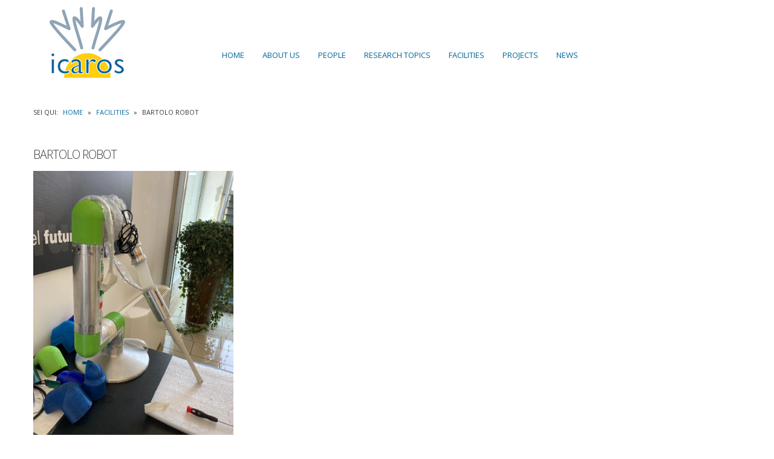

--- FILE ---
content_type: text/html; charset=utf-8
request_url: https://www.icaros.unina.it/index.php/facilities/bartolo-robot
body_size: 4441
content:
<!doctype html>
<!--[if lt IE 7]> <html class="no-js lt-ie9 lt-ie8 lt-ie7" lang="en"> <![endif]-->
<!--[if IE 7]>    <html class="no-js lt-ie9 lt-ie8" lang="en"> <![endif]-->
<!--[if IE 8]>    <html class="no-js lt-ie9" lang="en"> <![endif]-->
<!--[if gt IE 8]><!--> <html class="no-js" lang="en"><!--<![endif]-->
<head>
	<meta name="viewport" content="width=device-width, initial-scale=1.0">
	<base href="https://www.icaros.unina.it/index.php/facilities/bartolo-robot" />
	<meta http-equiv="content-type" content="text/html; charset=utf-8" />
	<meta http-equiv="cleartype" content="on" />
	<meta name="keywords" content="Bartolo Robot, ICAROS Lab" />
	<meta name="author" content="Fabio Ruggiero" />
	<meta name="description" content="Bartolo Robot at ICAROS Lab" />
	<meta name="generator" content="Joomla! - Open Source Content Management" />
	<title>BARTOLO Robot</title>
	<link href="/templates/progressive/favicon.ico" rel="shortcut icon" type="image/vnd.microsoft.icon" />
	<link href="/media/jui/css/bootstrap.min.css?ce218a6f88689ab4c8a649a2c282a103" rel="stylesheet" type="text/css" />
	<link href="/media/jui/css/bootstrap-responsive.min.css?ce218a6f88689ab4c8a649a2c282a103" rel="stylesheet" type="text/css" />
	<link href="/media/jui/css/bootstrap-extended.css?ce218a6f88689ab4c8a649a2c282a103" rel="stylesheet" type="text/css" />
	<script type="application/json" class="joomla-script-options new">{"csrf.token":"f53c871aa177a4f6d30d7cc630955355","system.paths":{"root":"","base":""}}</script>
	<script src="/media/jui/js/jquery.min.js?ce218a6f88689ab4c8a649a2c282a103" type="text/javascript"></script>
	<script src="/media/jui/js/jquery-noconflict.js?ce218a6f88689ab4c8a649a2c282a103" type="text/javascript"></script>
	<script src="/media/jui/js/jquery-migrate.min.js?ce218a6f88689ab4c8a649a2c282a103" type="text/javascript"></script>
	<script src="/media/system/js/caption.js?ce218a6f88689ab4c8a649a2c282a103" type="text/javascript"></script>
	<script src="/media/system/js/mootools-core.js?ce218a6f88689ab4c8a649a2c282a103" type="text/javascript"></script>
	<script src="/media/system/js/core.js?ce218a6f88689ab4c8a649a2c282a103" type="text/javascript"></script>
	<script src="/media/system/js/mootools-more.js?ce218a6f88689ab4c8a649a2c282a103" type="text/javascript"></script>
	<script src="/media/jui/js/bootstrap.min.js?ce218a6f88689ab4c8a649a2c282a103" type="text/javascript"></script>
	<script type="text/javascript">
jQuery(window).on('load',  function() {
				new JCaption('img.caption');
			});
	</script>

<!--[if lt IE 9]>
<script src="http://html5shiv.googlecode.com/svn/trunk/html5.js"></script>
<script src="/templates/progressive/js/selectivizr-min.js"></script>
<script src="/templates/progressive/js/modernizr.js"></script>
<link rel="stylesheet" type="text/css" href="/templates/progressive/css/ie.css" media="screen" />
<![endif]-->

	<link rel="stylesheet" type="text/css" href="/templates/progressive/css/ie9-10.css" media="screen" />

    <link rel="stylesheet" type="text/css" href="/templates/progressive/css/text.css" media="screen" />
    <link rel="stylesheet" type="text/css" href="/templates/progressive/css/layout.css" media="screen" />
    <link rel="stylesheet" type="text/css" href="/templates/progressive/css/nav.css" media="screen" />
    <link rel="stylesheet" type="text/css" href="/templates/progressive/css/typography.css" media="screen" />
    <link rel="stylesheet" type="text/css" href="/templates/progressive/css/template.css" media="screen" />
	<link rel="stylesheet" type="text/css" href="/templates/progressive/css/responsive.css" media="screen" />
	<link rel="stylesheet" type="text/css" href="/templates/progressive/css/responsive-template.css" media="screen" />
	<link rel="stylesheet" type="text/css" href="/templates/progressive/css/print.css" media="print" />
<script type="text/javascript">
  WebFontConfig = {
    google: { families: [ 'Open+Sans:300italic,400italic,700italic,800italic,400,300,700,800:latin' ] }
  };
  (function() {
    var wf = document.createElement('script');
    wf.src = ('https:' == document.location.protocol ? 'https' : 'http') +
      '://ajax.googleapis.com/ajax/libs/webfont/1/webfont.js';
    wf.type = 'text/javascript';
    wf.async = 'true';
    var s = document.getElementsByTagName('script')[0];
    s.parentNode.insertBefore(wf, s);
  })(); </script>
  <script src="/templates/progressive/js/selectnav.min.js"></script>
<!--[if IE 6]> <link rel="stylesheet" type="text/css" href="/templates/progressive/css/ie6.css" media="screen" /> <![endif]-->
<!--[if IE 7]> <link rel="stylesheet" type="text/css" href="/templates/progressive/css/ie.css" media="screen" /> <![endif]-->
        <link rel="stylesheet" type="text/css" href="/templates/progressive/css/presets/style10.css" media="screen" />
       
  <script type="text/javascript" src="/templates/progressive/js/superfish.js"></script>
  <script type="text/javascript" src="/templates/progressive/js/supersubs.js"></script>
  <script type="text/javascript">
    jQuery(document).ready(function(){ 
        jQuery("ul.menu-nav").supersubs({ 
      minWidth: 18,
            extraWidth:  1
        }).superfish({ 
            delay:500,
            animation:{opacity:'show',height:'show',width:'show'},
            speed:'normal',
            autoArrows:true,
            dropShadows:false 
        });
    }); 
  </script>
      <script type="text/javascript">
  jQuery(document).ready(function() {
    jQuery('#menupanel').on('click', function() {
      jQuery('div.panel1').animate({
        'width': 'show'
      }, 300, function() {
        jQuery('div.menupanel').fadeIn(200);
      });
    });
    jQuery('span.closemenu').on('click', function() {
      jQuery('div.menupanel').fadeOut(200, function() {
        jQuery('div.panel1').animate({
          'width': 'hide'
        }, 300);
      });
    });
  });
  </script>
          
    
    <style type="text/css">
  body {font-size: 13px;padding-top:155px;}
  #top{height:135px; }
  #menu-handler, #top-nav-handler {padding-top:69px; }
  .sn-underline {margin-top:65px; }
  #sn-position #h1{left:-3px;top:10px;color:#2a2a2a;font-size:30px;}
  #sn-position #h1 a {color:#2a2a2a;}
  #sn-position #h2 {left:0px;top:110px;color:#91a6b6;font-size:14px;}
          .camera_wrap {min-height:380px;}
  #joinus-hs {height: 20px;}
  
 
  @media (max-width: 979px) and (min-width: 768px) {
  #sn-position #h1{font-size:25.5px;}
  #sn-position #h2{font-size:11.9px;}
  }
  
  ul.columns-2 {width: 360px !important;}
  ul.columns-3 {width: 500px !important;}
  ul.columns-4 {width: 660px !important;}
  ul.columns-5 {width: 860px !important;}
    
</style>
</head>
<body>

<div class="navbar-fixed-top">
<header id="top-handler">
    
  <div id="top-nav-line">
    <div class="container">
                            </div>
  </div>
  <div id="top">
    <div class="container">
      <div class="row-fluid">
        <div id="site-name-handler" class="span3">
          <div id="sn-position">
                                    <div id="h1"> <a href="/"><img alt="" src="/images/logo_icaros_web_top.jpg" /></a></div>
                                                <div id="h2">  </div>
                        <div class="sn-underline"></div>
          </div>
        </div>
                <div id="menu-handler" class="span9">
          <nav id="menu">
            
<ul class="menu-nav" id="nav">
<li class="item-101"><a href="/index.php" ><span class="link-no-image">Home</span></a></li><li class="item-131"><a href="/index.php/about-us" ><span class="link-no-image">About us</span></a></li><li class="item-109 deeper parent"><a href="/index.php/people" ><span class="link-no-image">People</span></a><ul ><li class="item-110"><a href="/index.php/people/professors" ><span class="link-no-image">Professors</span></a></li><li class="item-111"><a href="/index.php/people/associate-professors" ><span class="link-no-image">Associate Professors</span></a></li><li class="item-112"><a href="/index.php/people/assistant-professors" ><span class="link-no-image">Assistant Professors</span></a></li><li class="item-146"><a href="/index.php/people/support-staff" ><span class="link-no-image">Support Staff</span></a></li><li class="clear"> </li></ul></li><li class="item-103"><a href="/index.php/topics" ><span class="link-no-image">Research Topics</span></a></li><li class="item-104 active deeper parent"><a href="/index.php/facilities" ><span class="link-no-image">Facilities</span></a><ul ><li class="item-105"><a href="/index.php/facilities/da-vinci-research-kit-dvrk" ><span class="link-no-image">da Vinci Research Kit (dVRK)</span></a></li><li class="item-116"><a href="/index.php/facilities/da-vinci-xi" ><span class="link-no-image">da Vinci Xi</span></a></li><li class="item-142"><a href="/index.php/facilities/kuka-med" ><span class="link-no-image">KUKA MED</span></a></li><li class="item-145"><a href="/index.php/facilities/furhat" ><span class="link-no-image">Furhat</span></a></li><li class="item-143 current active"><a href="/index.php/facilities/bartolo-robot" ><span class="link-no-image">BARTOLO Robot</span></a></li><li class="item-144"><a href="/index.php/facilities/tiago" ><span class="link-no-image">TIAGO++ </span></a></li><li class="clear"> </li></ul></li><li class="item-124 deeper parent"><a href="/index.php/projects" ><span class="link-no-image">Projects</span></a><ul ><li class="item-154"><a href="/index.php/projects/prepare" ><span class="link-no-image">PREPARE</span></a></li><li class="item-151"><a href="/index.php/projects/endotheranostics" ><span class="link-no-image">Endotheranostics</span></a></li><li class="item-150"><a href="/index.php/projects/lecor-proc" ><span class="link-no-image">LeCoR-PROC</span></a></li><li class="item-149"><a href="/index.php/projects/ti-red" ><span class="link-no-image">TI-RED</span></a></li><li class="item-148"><a href="/index.php/projects/exoskeleton-assisted-walking-for-prehabilitation-and-active-aging" ><span class="link-no-image">Exoskeleton-assisted walking for prehabilitation and active aging</span></a></li><li class="item-147"><a href="/index.php/projects/fit4medrob" ><span class="link-no-image">Fit4MedRob</span></a></li><li class="item-139"><a href="/index.php/projects/coherent" ><span class="link-no-image">COHERENT</span></a></li><li class="item-141"><a href="/index.php/projects/pacman" ><span class="link-no-image">PACMAN </span></a></li><li class="item-140"><a href="/index.php/projects/harmony" ><span class="link-no-image">HARMONY</span></a></li><li class="item-138"><a href="/index.php/projects/perseo" ><span class="link-no-image">PERSEO</span></a></li><li class="item-137"><a href="/index.php/projects/brillo" ><span class="link-no-image">BRILLO</span></a></li><li class="item-136"><a href="/index.php/projects/avatea" ><span class="link-no-image">AVATEA</span></a></li><li class="item-129"><a href="/index.php/projects/bartolo" ><span class="link-no-image">BARTOLO</span></a></li><li class="item-128"><a href="/index.php/projects/proscan" ><span class="link-no-image">PROSCAN</span></a></li><li class="item-125"><a href="/index.php/projects/musha" ><span class="link-no-image">MUSHA</span></a></li><li class="item-126"><a href="/index.php/projects/romolo" ><span class="link-no-image">ROMOLO</span></a></li><li class="clear"> </li></ul></li><li class="item-153"><a href="/index.php/news" ><span class="link-no-image">News</span></a></li></ul>

<script>selectnav('nav', {
  nested: true,
  indent: '-'
}); </script>          </nav>
        </div>
              </div>
    </div>
  </div>
  <div class="clear"> </div>
</header>
</div>

    
<div id="main-handler">
  <div id="content-handler">
    

    		<div id="nav-line1">
			<div id="nav-line" class="container">
				<div class="row-fluid">
					<div class="span9"><div id="brcr">
<div class="breadcrumbs">
<span class="showHere">Sei qui: </span><a href="/index.php" class="pathway">Home</a> &raquo; <a href="/index.php/facilities" class="pathway">Facilities</a> &raquo; <span>BARTOLO Robot</span></div>
</div></div>
									</div>
			</div>
		</div>
      
      	  
	  
      <div id="top-modules1">
        </div>
        <div id="tmp-container">
      <div id="main-content-handler" class="container">
        <div class="row-fluid">
                    <div class="span12">
                                                      <div class="tmp-content-area">
            <article class="item-page">
		<h2>
			Bartolo Robot		</h2>




	
	
	

	

			<p><img src="/images/ICAROS_images/Bartolo.png" alt="" width="331" height="442" /></p>
<ul>
<li>Robot for transanal prostate biopsy</li>
<li>3 kg payload</li>
<li>4 active degrees of freedom</li>
<li>2 passive degrees of freedom</li>
<li>Soft wrist</li>
<li>0Mounting MicrUs Telemed ultrasound probe</li>
<li>15 kg weight (excluding controller)</li>
</ul>
<p> </p> 
		</article>

            </div>
                      </div>
                  </div>
      </div>
    </div>
  </div>
</div>
    

<section id="bottom-bg">

    <div id="bot-modules">
    <div class="container">
      <div class="row-fluid">
        <div class="span6" style="">		<div class="moduletable">
									<h3>Quick access</h3>
								<div class="module-content">

<div class="custom"  >
	<ul>
<li><a href="http://www.icaros.unina.it/" rel="alternate">Home</a></li>
<li><a href="/index.php/news-archive" rel="alternate">News archive</a></li>
<li><a href="/index.php/people/professors" rel="alternate">Professors</a></li>
<li><a href="/index.php/facilities/da-vinci-research-kit-dvrk" rel="alternate">da Vinci Research Kit</a></li>
<li><a href="/index.php/publications" rel="alternate">Publications</a></li>
<li><a href="/index.php/topics" rel="alternate">Research topics</a></li>
</ul></div>
</div>
		</div>
	</div>        <div class="span6" style="">		<div class="moduletable">
									<h3>Contacts and Directions</h3>
								<div class="module-content">

<div class="custom"  >
	<p><strong>ICAROS  - <strong>Policlinico Università di Napoli Federico II, via Pansini 5, bldg. 5, 80131 Naples, Italy</strong></strong></p>
<p><iframe style="border: 0;" src="https://www.google.com/maps/embed/v1/place?q=Via+Pansini,+5,+Napoli,+NA,+Italia&amp;key=AIzaSyCHja7VVnbF7ChxXtkdxtdHqWIz5V6Y1c8" width="50%" height="auto" frameborder="0"></iframe></p>
<p> </p>
<p><strong>DIRECTOR:</strong> <a href="https://www.docenti.unina.it/nicola.longo" target="_blank" rel="alternate noopener noreferrer">Prof. Nicola Longo</a> [nicola (dot) longo (at) unina (dot) it]</p></div>
</div>
		</div>
	</div>                                      </div>
    </div>
  </div>
  <div class="clear"> </div>
    
  </section>



<footer id="footer">
  <div id="footer1" class="container1">  
  <div id="footer2" class="container">
  <div id="footer3">
    <div id="footer-line" class="row-fluid">
      <div class="span12">

<div class="custom"  >
	<div style="width: 39%; float: left; overflow: hidden;"><a href="http://www.dieti.unina.it" target="_blank" rel="alternate noopener noreferrer"><img style="display: block; margin-left: auto; margin-right: auto;" src="/images/logos/Logo_DIETI.png" alt="DIETI" /></a></div>
<div style="width: 59%; float: left; overflow: hidden; text-align: center;"><a href="https://www.fisica.unina.it" target="_blank" rel="alternate noopener noreferrer"><img style="display: block; margin-left: auto; margin-right: auto;" src="/images/logos/logo-df-unina.png" alt="UNINA" /></a></div>
<div style="clear: both; padding: 0; margin: 0; background: none;"> </div>
<div style="width: 20%; float: left; overflow: hidden; text-align: center;"><a href="http://neuroscienze.dip.unina.it/" target="_blank" rel="alternate noopener noreferrer"><img style="display: block; margin-left: auto; margin-right: auto;" src="/images/logos/Logo_UNINA.png" alt="UNINA" /><br /></a><strong>Dipartimento di Neuroscienze, Scienze Riproduttive e Odontostomatologiche</strong></div>
<div style="width: 20%; float: left; overflow: hidden; text-align: center;"><a href="http://www.sanitapubblica.unina.it" target="_blank" rel="alternate noopener noreferrer"><img style="display: block; margin-left: auto; margin-right: auto;" src="/images/logos/Logo_UNINA.png" alt="UNINA" /><br /></a><strong>Dipartimento di Sanità Pubblica</strong></div>
<div style="width: 39%; float: left; overflow: hidden;"><a href="http://www.prisma.unina.it" target="_blank" rel="alternate noopener noreferrer"><img style="display: block; margin-left: auto; margin-right: auto;" src="/images/logos/logoPRISMA.png" alt="PRISMA Lab" /></a></div>
<div style="clear: both; padding: 0; margin: 0; background: none;"> </div>
<div style="width: 61%; float: left; overflow: hidden;"><a href="http://www.dii.unina.it/index.php" target="_blank" rel="alternate noopener noreferrer"><img style="display: block; margin-left: 0;" src="/images/logos/ingegneria-industriale.gif" alt="Dii" width="50%" /></a></div>
<div style="clear: both; padding: 0; margin: 0; background: none;"> </div></div>
</div>            <div id="foo-left-right">
                <div class="span6">

<div class="custom"  >
	</div>
</div>                <div id="social-panel">
          <nav id="social">
          
            <ul id="social-links">
                                          <li><a href="https://www.facebook.com/icaroscenterunina/?fref=ts" title="Facebook" id="facebook" target="_blank"><span>Facebook</span></a></li>                                                                                                              </ul>
            <div id="joinus-hs"><strong>Follow Us</strong></div>
          </nav>
        </div>
                <div class="clear"> </div>
      </div>
          </div>
  </div>
  </div>
  </div>
</footer>




</body>
</html>

--- FILE ---
content_type: text/css
request_url: https://www.icaros.unina.it/templates/progressive/css/layout.css
body_size: 3537
content:
body {
}

#main-handler {
	padding: 0px;
}

.main-bg {
	margin-bottom: 20px;
}

.clear-sep {
	clear: both;
}
a:focus {
	border: 0;
	outline: 0;
}
#slideshow-handler-bg {
	margin-bottom: 0px;
}

#bottom-content-modules {
	padding-top: 25px;
}

/* anchors
----------------------------------------------- */
a {
	text-decoration: none;
}
a:hover {
	text-decoration: underline;
}

#top-modules {
	padding: 8px 0px 10px 0px;
}

#nav-line #brcr {
	padding: 8px 0px;
	margin-bottom: 15px;
}

#main-content-handler {
	padding: 15px 0px 10px 0px;
}

.tmp-content-area {
	padding-top: 0px;
}

#tab-modules {
	padding: 15px 0px 0px 0px;
}

#tmp-container {
	margin: 0 0px;
}

/* headings
----------------------------------------------- */
h1, h2, h3, h4, h5, h6 {
	line-height:1.2em;
}
h1 a, h2 a, h3 a, h4 a, h5 a, h6 a {
	display: block;
	height: 100%;
	font-size: 100%;
	text-decoration: none !important;
}

#top-com-handler {
	margin: 15px 10%;
}

#top-com-handler #system-message-container {
	padding: 0px 25px;
}

#top-com-handler .close {
	width: 20px;
	height: 20px;
	top: -10px;
	right: -14px;
	opacity: 1;
}

#top-com-handler .alert {
	background: #ffffff;
	border: 1px solid rgba(0,0,0,0.2);
	color: #333333;
}

#top-background {
	width: 100%;
	height: 400px;
	position: absolute;
	z-index: 0;
	top: 0px;
	left: 0px;
}

#top-handler {
	padding:0px;
}

#top {
	margin: 0px auto;
	position: relative;
	z-index: 9;
}

.inner {
	padding: 0px 40px;
}

#top-nav-handler {
	padding-top: 0px;
}

#sn-position {
	position: relative;
}
#sn-position #h1 {
	position: absolute;
	letter-spacing: -1px;
	z-index: 1029;
	margin:0px;
	padding: 0px;
	font-weight:300;
}
#sn-position #h1 span {
	font-weight: 700;
}
#sn-position #h2 {
	position: absolute;
	z-index: 1029;
	margin:0px;
	padding: 0px;
	font-weight:800;
	letter-spacing: 0px;
}
#sn-position #h1 a, #sn-position #h1 a:hover {
	text-decoration: none;
}

.sn-underline {
height: 50px;
position: absolute;
width: 100%;
}
.sn-underline {
width: 653px;
}
#LoginForm .modal-body .userdata {
	padding: 0px;
	margin: 0px;
	border: 0px;
}

#LoginForm .modal-body {
	max-height: 350px;
	min-height: 210px;
}

#LoginForm .caret {
	margin-top: 8px;
}

#LoginForm .btn-group > .dropdown-menu {
	font: 400 12px 'Ubuntu', Arial, Helvetica, sans-serif;
	text-align: left;
	border: 0;
	-webkit-border-radius: 0;
	-moz-border-radius: 0;
	border-radius: 0;
	-webkit-box-shadow: none;
	-moz-box-shadow: none;
	box-shadow: none;
}

#LoginForm .btn-group > .button {
	border-radius: 0px;
	-webkit-border-radius: 0px;
	-moz-border-radius: 0px;
}

#LoginForm .btn-group > .button.dropdown-toggle {
	border-radius: 0px;
	-webkit-border-radius: 0px;
	-moz-border-radius: 0px;
}

#LoginForm .modal-header #myModalLabel {
font: 700 18px 'Open Sans', Arial, Helvetica, sans-serif;
letter-spacing: 2px;
text-transform: uppercase;
}

#LoginForm .btn-group > .dropdown-menu a {
	-moz-transition-duration: 0.4s;
	-webkit-transition-duration: 0.4s;
	-o-transition-duration: 0.4s;
	-ms-transition-duration: 0.4s;
	transition-duration: 0.4s;
	-webkit-transition-property: background-color;
	-ms-transition-property: background-color;
	-o-transition-property: background-color;
	-moz-transition-property: background-color;
	transition-property: background-color;
}

#LoginForm .button.dropdown-toggle {
	padding: 6px 5px;
	-moz-border-radius: 0px;
	-webkit-border-radius: 0px;
	border-radius: 0px;
}

#LoginForm .modal-body .userdata label { display: inline; }

#LoginForm .modal-body ul {
	padding: 0px;
	margin: 0px;
}

#LoginForm .modal-body ul li {
padding: 0px;
margin: 0px 0px 0px 0px;
background: none;
text-decoration: none;
list-style: none !important;
}

.b-modal,select, textarea, input[type="text"], input[type="password"], input[type="datetime"], input[type="datetime-local"], input[type="date"], input[type="month"], input[type="time"], input[type="week"], input[type="number"], input[type="email"], input[type="url"], input[type="search"], input[type="tel"], input[type="color"], .uneditable-input {
	-webkit-border-radius: 0px;
	-moz-border-radius: 0px;
	border-radius: 0px;
}
.btn:hover, .btn:focus {
background-position: 0 0px !important;
}
.btn-primary {
background-image: none;
}
#log-panel {
	float: right;
}

#top-quick-nav {
}

#log-panel {
	margin: 0 !important;
	list-style: none;
}
ul.menu {
margin: 0px !important;
}

#log-panel li {
	margin: 0 !important;
	padding: 0px !important;
	background-repeat: no-repeat;
	background-position: left bottom;
	padding-left: 1px;
	list-style: none;
	float:left;
}

#log-panel li:first-child {
	background-image: none;
}

#log-panel li a { padding:0px 10px 0px 10px;display:block;font-size:11px;text-transform: uppercase;}
#log-panel li a:hover { text-decoration: none; }

.modal-backdrop, .modal-backdrop.fade.in {
	opacity:0.95;
}
.modal-backdrop, #fancybox-overlay{background:#ffffff !important;}
.fancybox-bg {opacity:0.3}
#fancybox-overlay{opacity:0.9 !important;}

.b-modal{
-webkit-box-shadow: none;
-moz-box-shadow: none;
box-shadow: none;
border:2px solid #eeeeee;
}

#content-handler {
	z-index: 1;
	position: relative;
}

#cart {
	float: right;
	font-weight: 300;
	text-transform: uppercase;
}

#currency {
	padding: 5px 4px 3px 6px;
	float: right;
}


#cart-position #vmCartModule {
	position: relative;
	float: right;
	margin-right: 0px;
}

.cart-button{
background-image: url(../images/cart-icon1.png);
background-repeat: no-repeat;
background-position: 50% 5%;
display: block;
width: 30px;
height: 30px;
float: right;
overflow: hidden;
margin-top: 0px;
}

.cart-button .popover.bottom .arrow{left:109px;top: -7px;}
.cart-button .popover.bottom .arrow:after{border-width: 0 8px 8px;top: -1px;left: -8px;}

.cart-button .popover{opacity: 0.9;
top: 70%;
left: -95px;
width: 121px;}
.cart-button:hover .popover{opacity:1;top:80%;display:block;
-webkit-border-radius: 0px;
-moz-border-radius: 0px;
border-radius: 0px;
}
.cart-button .popover-content{text-align:center;text-transform:uppercase;}

#cartpanel {text-indent:-9999px;font-size:0px;float:right;}

.show-both { float:left;padding:0px 5px 0px 5px;}
.show-cart { float:right;margin-left:0px;}

#vmCartModule div.panel2 {
	padding-bottom: 10px;
	display:none;
	position: absolute;
	top: 35px;
	width:300px;
	right: 0px;
	height: 313px;
	z-index: 300000;
	margin: 0;
-moz-box-shadow: 0px 2px 10px rgba(0, 0, 0, 0.53);
-webkit-box-shadow: 0px 2px 10px rgba(0, 0, 0, 0.53);
box-shadow: 0px 2px 10px rgba(0, 0, 0, 0.53);
font-size: 11px;
}

#cart .vmCartModule .total, #cart .vmCartModule .total_products {
	float: left;
	padding: 10px 4px;
}

#cart .vmCartModule .show_cart {
	float: right;
}

#cart .show_cart a#cartpanel, #cart .show_cart a {
	float: right;
	margin-right: -1px;
	padding: 10px 15px;
	font-weight: 600;
	text-decoration: none;
	-moz-transition-duration: 0.4s;
	-webkit-transition-duration: 0.4s;
	-o-transition-duration: 0.4s;
	-ms-transition-duration: 0.4s;
	transition-duration: 0.4s;
	-webkit-transition-property: background-color, color;
	-ms-transition-property: background-color, color;
	-o-transition-property: background-color, color;
	-moz-transition-property: background-color, color;
	transition-property: background-color, color;
}

#cart a#cartpanel:hover {
	text-decoration: none;
}

.cartpanel .show-cart-link {
	clear: both;
	padding: 28px 0px 20px 20px;
	display: block;
	font-weight: bold;
}

.cartpanel {
	text-transform: none;
}

.cartpanel .show-cart-link a {
	float: none !important;
}

.cartpanel .vm_cart_products, .cartpanel .total {
	padding: 0px 20px 20px 20px;
}

.cartpanel span.closecart, .cartpanel span.closecart:hover, .closemenu, .closemenu:hover {
	opacity: 1.0;
	font: 300 42px/30px Arial, Helvetica, sans-serif;
	width: 30px;
	height: 30px;
	text-align: center;
	-moz-transition-duration: 0.2s;
	-webkit-transition-duration: 0.2s;
	-o-transition-duration: 0.2s;
	-ms-transition-duration: 0.2s;
	transition-duration: 0.2s;
	-webkit-transition-property: background-color;
	-ms-transition-property: background-color;
	-o-transition-property: background-color;
	-moz-transition-property: background-color;
	transition-property: background-color;
	border-radius: 100%;
	-webkit-border-radius: 100%;
	-moz-border-radius: 100%;
    position:absolute;
    right:10px;
    top:10px;
    cursor:pointer;
}

.cartpanel span.closecart, .cartpanel span.closecart:hover {
    right:20px;
    top:22px;
}

#currency .currency-label {
	float: left;
}

#currency form {
	padding: 0px;
	margin: 0px;
}

#currency input.button {
	width: 18px;
	height: 19px;
	text-indent: -99999px;
	float: right;
	padding: 0px;
	margin: 0px;
	background-image: url('../images/change-currency.png');
	background-repeat: no-repeat;
	background-position: 50% 50%;
	background-color: transparent !important;
}

.row-fluid .ex-span2 {
	width: 19.79%;
}

.row-fluid .ex-span1_5 {
	width: 14.46%;
}

/* Breadcrumbs
----------------------------------------------- */

#breadcrumb-handler {
	padding: 3px 0px 2px 0px;
	margin-left: 0px;
}
/* page heading
----------------------------------------------- */
h2#page-heading {
	font-weight:normal;
	padding:.5em;
	margin:0 0 10px 0;
	border-bottom:1px solid #ccc;
}
/* table
----------------------------------------------- */
table {
	width:100%;
	margin-bottom:10px;
}
col.colC {
	width:8em;
}
td {
	padding: 8px 10px;
	text-align:left;
}
thead th, table th {
	padding: 8px 10px;
	text-align:left;
	font-weight: bold;
	font-size: 100%;
}
tbody th, tbody td {
}
tfoot th, tfoot td {
	border-top:2px solid #ededed;
}
/* forms
----------------------------------------------- */
fieldset {
	padding:10px 0px;
	position:relative;
	margin:10px 0px 10px 0px;
	
}
legend {
	font-weight: bold;
	font-size: 12px;
	line-height: 30px;
	padding: 4px 0px;
	vertical-align: middle;
}
fieldset.login p {
	margin-bottom:1em;
	margin-top:0pt;
}
fieldset p label {
	width:98%;
}
fieldset p input {
	width:98%;
}
fieldset p select {
	width:99%;
}
fieldset.login p label {
	float:left;
	line-height:2em;
	margin-right:3%;
	text-align:right;
	width:32%;
}
fieldset.login p input {
	width:60%;
}
fieldset.login input.button {
	margin-left:35%;
}
form p.notice {
	font-weight:bold;
}
input.search.text {
	width:66%;
}
input.search.button {
	width:28%;
	margin-left:2%;
}


/* Modules Layout
----------------------------------------------- */

#footer {
	padding: 20px 0px 40px 0px;
	margin: 0px auto;
}
#footer ul li a {
	text-decoration: none;
}
#footer ul li a:hover {
	text-decoration: underline;
}

#footer #footer-line {
	padding: 0px 0px;
}
#footer #footer-line .moduletable_empty {
	background: none;
}
#foo-left-right {
	clear: both;
}
#footer-left {
	float: left;
	width: 50%;
}
#footer-right {
	float: right;
	width: 50%;
}


#bot-modules, #bot-modules-2 {
	position: relative;
	padding: 20px 0px;
}

#bot-modules h3, #bot-modules-2 h3 {
	font-size: 145%;
}

#bot-modules-2 ul li,#bot-modules-2 ul {
	padding: 3px 0px;
	margin: 0px;
	background-image: none;
	list-style: none;
}

#bot-modules-2 ul li a {
	margin-left: 0px;
}


#lbOverlay {
	z-index: 99999999999 !important;
}
#lbCenter, #lbBottomContainer {
	z-index: 999999999999 !important;
}

#foo-left-right {
	clear: both;
	padding: 0px;
	margin-top: 12px;
}
.no-foo-lr-line {
	border-top: 0px !important;
}
.moduletable_style2 {
	border: none;
}
.moduletable_style2 h3 {
	font-size: 145%;
}

#vertical_slide {
	z-index: 999999;
	opacity: 0.96;
}

img {
	max-width: 100%;
}

#slideshow-handler {
	position: relative;
	margin: 0px auto 0px auto;
}

#search-position {
float:right;
border: 2px solid #8f8f8f;
border-radius: 1px;
-moz-border-radius: 1px;
-webkit-border-radius: 1px;
}
#search-position .button {
	-moz-transition-duration: 0.2s;
	-webkit-transition-duration: 0.2s;
	-o-transition-duration: 0.2s;
	-ms-transition-duration: 0.2s;
	transition-duration: 0.2s;
}

#search-position .button {
	border: 0px;
	padding: 0;
	background-color: transparent !important;
	background-image: url(../images/search-icon.png);
	background-repeat: no-repeat;
background-position: 50% 5px;
margin: 0 !important;
width: 30px;
height: 28px;
	text-indent: -9999px;
	-webkit-border-radius: 0px;
	-moz-border-radius: 0px;
	border-radius: 0px;
	-webkit-transition-property: background-color, background-position !important;
	-ms-transition-property: background-color, background-position !important;
	-o-transition-property: background-color, background-position !important;
	-moz-transition-property: background-color, background-position !important;
	transition-property: background-color, background-position !important;
	float: right;
}

#search-position .button:hover {
}


#search-position form {
	margin-bottom: 0px;
}

#search-position .search, #search-position .finder {
	vertical-align: top;
	text-align: right;
	clear: both;
	height: 28px;
}

#search-position .inputbox {
	margin-top: 2px;
	padding: 2px 6px;
	margin-right: 2px;
	font-size: 11px;
	min-height: none !important;
	-moz-box-shadow: none;
	-webkit-box-shadow: none;
	box-shadow: none;
	width: auto;
	border: 0px;
	background: none;
	width: 240px;
	height: 20px !important;
	vertical-align: middle;
} 

#search-position .search {
	padding: 0px;
}

#searchForm label { display: inline-block;}

#search-position .search .inputbox, #search-position .search .button {
font-style: italic;
}
#nav-line .span9 {
margin-left: 0px;
}
#nav-line {
padding-top: 14px;
padding-bottom: 2px;
}
.breadcrumbs {
font-size: 11px;
text-transform: uppercase;
}
.breadcrumbs a {
padding: 0px 5px;
}
#brcr > div > span {
padding-left: 5px;
}
.showHere {
padding-left: 0px !important;
}
.vmheader {
padding-bottom: 30px;
text-align: center;
font-size: 12px;
}
#footer ul li a {
text-transform: uppercase;
}
#modlgn-remember {
border: none !important;
}
#menu .menu-nav ul a:hover, .menu-nav ul li.sfHover > a, .menu-nav ul li a:hover {
border: 1px solid #909090;
}
.camera_caption .button:hover {
background-color: rgba(255, 255, 255, 0) !important;
}
#log-panel li a:hover {
opacity: 0.7;
}
#quick-menu li a:hover {
opacity: 0.7;
}
#quick-menu li a, #log-panel li a {
-moz-transition-duration: 0.2s;
-webkit-transition-duration: 0.2s;
-o-transition-duration: 0.2s;
-ms-transition-duration: 0.2s;
transition-duration: 0.2s;
-webkit-transition-property: background-color,opacity !important;
-ms-transition-property: background-color,opacity !important;
-o-transition-property: background-color,opacity !important;
-moz-transition-property: background-color,opacity !important;
transition-property: background-color,opacity !important;
}
#top-quick-nav {
min-width: 260px !important;
margin-left: -55px;
}
.popout-price {
display: none !important;
}
div.moduletable_style5:hover {
background-color: rgba(0, 0, 0, 0.75);
color: #ffffff;
}
div.custom_style5 {
padding: 0px 10px 5px 10px;
}
div.moduletable_style5 {
-moz-transition-duration: 0.5s;
-webkit-transition-duration: 0.5s;
-o-transition-duration: 0.5s;
-ms-transition-duration: 0.5s;
transition-duration: 0.5s;
-webkit-transition-property: background-color, color;
-ms-transition-property: background-color, color;
-o-transition-property: background-color, color;
-moz-transition-property: background-color, color;
transition-property: background-color, color;
}
div#tab-modules-handler {
padding-bottom: 15px;
}
div.custom_style1 {
padding: 0px 10px 5px 10px;
}

--- FILE ---
content_type: text/css
request_url: https://www.icaros.unina.it/templates/progressive/css/nav.css
body_size: 3759
content:

/*
-----------------------------------------------
Navigation
----------------------------------------------- */

#menu {
  display: block;
}

#menu-handler {
	
}

#menu .menu-nav, #menu #mainlevel-nav {
  list-style: none;
  padding: 0px;
  margin: 0;
  z-index: 5001 !important;
  display: inline;
}

/* ESSENTIAL STYLES
----------------------------------------------- */

.menu-nav, .menu-nav * {
	margin:			0;
	padding:		0;
	list-style:		none;
}
.menu-nav {
	line-height:	1.0;
}
.menu-nav ul {
	position:		absolute;
	top:			-999em;
	width:			10em; /* left offset of submenus need to match (see below) */
}
.menu-nav ul li {
	width:			100%;
}
.menu-nav li:hover {
	visibility:		inherit; /* fixes IE7 'sticky bug' */
}
.menu-nav li {
	float:			left;
	position:		relative;
}
.menu-nav a {
	display:		block;
	position:		relative;
}
.menu-nav li:hover ul,
.menu-nav li.sfHover ul {
	left:			0em;
	top: 4.9em; /* match top ul list item height */
	z-index:		99;
}
ul.menu-nav li:hover li ul,
ul.menu-nav li.sfHover li ul {
	top:			-999em;
}
ul.menu-nav li li:hover ul,
ul.menu-nav li li.sfHover ul {
	left:			10em; /* match ul width */
	top:			0;
}
ul.menu-nav li li:hover li ul,
ul.menu-nav li li.sfHover li ul {
	top:			-999em;
}
ul.menu-nav li li li:hover ul,
ul.menu-nav li li li.sfHover ul {
	left:			10em; /* match ul width */
	top:			0;
}

.menu-nav {
	float:left;
}
.menu-nav a {
	padding: 11px 13px 9px 13px;
	text-decoration:none;
}

.menu-nav a, .menu-nav a:visited  { /* visited pseudo selector so IE6 applies text colour*/
	color:			#13a;
}

.menu-nav li li a {

}

#menu .menu-nav li:first-child, #menu .menu-nav > li:first-child {
	background-image: none;
	
}

#menu .menu-nav > li > a {
	font: 400 13px 'Open Sans', Arial, Helvetica, sans-serif;
	text-transform: uppercase;
}

#menu .menu-nav > li > a .sf-sub-indicator {
display: none;
}

#menu .menu-nav ul > li a {
font: 400 11px 'Open Sans', Arial, Helvetica, sans-serif;
text-transform: uppercase;
}

ul#nav {
	margin-left: -10px;
	padding: 4px 0px;
}

.menu-nav li {
	background:	none;
	padding: 0px;
}
.menu-nav li li {
	background: none;
	border-left: 0px !important;
	padding: 0px;
}
.menu-nav li li li {
	background: none;
}

.menu-nav li:hover, .menu-nav li.sfHover,
.menu-nav a:focus, .menu-nav a:hover, .menu-nav a:active {
	outline: 0;
	-moz-transition-duration: 0.4s;
	-webkit-transition-duration: 0.4s;
	-o-transition-duration: 0.4s;
	-ms-transition-duration: 0.4s;
	transition-duration: 0.4s;
	-webkit-transition-property: background-color,border;
	-ms-transition-property: background-color,border;
	-o-transition-property: background-color,border;
	-moz-transition-property: background-color,border;
	transition-property: background-color,border;
}

.menu-nav li li:hover, .menu-nav li li.sfHover,
.menu-nav li li a:focus, .menu-nav li li a:hover, .menu-nav li li a:active {
	text-decoration: none;
	outline:		0;
}

.menu-nav ul {
	opacity: 1;
	padding: 10px 10px !important;
	-moz-box-shadow: 0px 2px 5px rgba(0,0,0,.14);
	-webkit-box-shadow: 0px 2px 5px rgba(0,0,0,.14);
	box-shadow: 0px 2px 5px rgba(0,0,0,.14);
}

.menu-nav ul ul {
opacity: 1.0;
padding: 10px 10px !important;
margin-top: -5px;
margin: -10px 10px 10px 10px;
}

.menu-nav li a {
	font-weight: bold;
}

.menu-nav li li a {
	padding: 5px 10px;
	font-weight: normal;
	line-height: 18px;
}

.menu-nav li li img {
vertical-align: middle;
float: left;
margin: 1px 6px 10px 0;
width: 16px;
height: 16px;
}

/*** arrows **/
.menu-nav a.sf-with-ul {
/*	padding-right: 	2.25em; */
	min-width:		1px; /* trigger IE7 hasLayout so spans position accurately */
}
.sf-sub-indicator {
position: absolute;
display: block;
right: 0.57em;
top: 1.05em;
width: 8px;
height: 8px;
text-indent: -999em;
background-color: #fff;
border-radius: 100%;
}
a > .sf-sub-indicator {  /* give all except IE6 the correct values */
	top: 0.81em;
	background-position: 0 -100px; /* use translucent arrow for modern browsers*/
}
/* apply hovers to modern browsers */
a:focus > .sf-sub-indicator,
a:hover > .sf-sub-indicator,
a:active > .sf-sub-indicator,
li:hover > a > .sf-sub-indicator,
li.sfHover > a > .sf-sub-indicator {
	background-position: -11px -100px; /* arrow hovers for modern browsers*/
}

/* point right for anchors in subs */
.menu-nav ul .sf-sub-indicator { background-position:  -11px 0; }
.menu-nav ul a > .sf-sub-indicator { background-position:  0 0; }
/* apply hovers to modern browsers */
.menu-nav ul a:focus > .sf-sub-indicator,
.menu-nav ul a:hover > .sf-sub-indicator,
.menu-nav ul a:active > .sf-sub-indicator,
.menu-nav ul li:hover > a > .sf-sub-indicator,
.menu-nav ul li.sfHover > a > .sf-sub-indicator {
	background-position: -11px 0; /* arrow hovers for modern browsers*/
}

/*** shadows for all but IE6 
.sf-shadow ul {
	background:	url('../images/shadow.png') no-repeat bottom right;
	padding: 0 8px 9px 0;
	-moz-border-radius-bottomleft: 17px;
	-moz-border-radius-topright: 17px;
	-webkit-border-top-right-radius: 17px;
	-webkit-border-bottom-left-radius: 17px;
}
.sf-shadow ul.sf-shadow-off {
	background: transparent;
}
**/

ul.columns-2 li {
	width: 50% !important;
}

ul.columns-2 li li, ul.columns-3 li li, ul.columns-4 li li, ul.columns-5 li li {
	width: 100% !important;
}

ul.columns-2 li ul, ul.columns-3 li ul, ul.columns-4 li ul, ul.columns-5 li ul {
	left: 100% !important;
}

ul.columns-3 li {
	width: 33.3% !important;
}

ul.columns-4 li {
	width: 25% !important;
}

ul.columns-5 li {
	width: 20% !important;
}

body div.panel1 {
	position: absolute;
	top: 10%;
	left: 3%;
	display: none;
	width: 94%;
	height: auto;
	z-index: 300000;
	margin: 0;
	float: right;
	height: auto;
	-moz-box-shadow: 0px 2px 30px rgba(0,0,0,.45);
	-webkit-box-shadow: 0px 2px 30px rgba(0,0,0,.45);
	box-shadow: 0px 2px 30px rgba(0,0,0,.45);
}


body div.panel1 .menupanel {
	padding: 20px;
}

body div.panel1 .menupanel a:hover {
	text-decoration: none;
}

.menupanel ul.selectnav {
	list-style: none;
}
.menupanel ul.selectnav li {
	margin: 0px !important;
}
.menupanel ul.selectnav li a {
	padding: 5px 5px 4px 5px;
	display: block;
}

a#menupanel { color: #ffffff;display: none;
border-radius:3px;
-webkit-border-radius:3px;
-moz-border-radius:3px;
 }

/* Pagination
-------------------------------------- */

ul.pagination {
  text-align: center !important;
  padding: 0 !important;
  margin: 0 !important;
}

ul.pagination li {
  background: none !important;
  display: inline !important;
  margin: 0 !important;
  padding: 0 5px !important;
}

/* Moduletable menus
----------------------------------------------- */
ul.menu {
  list-style:none;
}

ul.menu li {
  margin:0;
  padding: 2px 0px 4px 0px;
}

a.sublevel {
  display:block;
  padding:4px 0px 4px 24px;
  height: 100%;
  background: url(../images/ul-li-default.png) no-repeat 0 5px;
}

/* submenus
----------------------------------------------- */
ul.menu ul {
  list-style:none;
  margin:0;
}

ul.menu li ul li {
  background: none;
  margin:0;
  padding: 2px 0px 4px 22px;
}

ul.menu ul li a {
  padding-left:30px;
}

/* Quick Menu Links
----------------------------------------------- */

#quick-menu {
	float: right;
}

#quick-menu ul {margin:0px;}

#quick-menu li {
	list-style: none;
	padding: 0px !important;
	margin: 0px;
	display: inline;
}

#quick-menu li a {
	text-decoration: none !important;
	padding: 0px 9px;
	float: left;
font-size: 11px;
text-transform: uppercase;
	-moz-transition-duration: 0.2s;
	-webkit-transition-duration: 0.2s;
	-o-transition-duration: 0.2s;
	-ms-transition-duration: 0.2s;
	transition-duration: 0.2s;
	-webkit-transition-property: background-color, color;
	-ms-transition-property: background-color, color;
	-o-transition-property: background-color, color;
	-moz-transition-property: background-color, color;
	transition-property: background-color, color;
}

/* Social Links
----------------------------------------------- */

#social-panel {
	float: right;
	z-index: 9999;
	padding: 0px;
 	-moz-transition-duration: 0.6s;
	-webkit-transition-duration: 0.6s;
	-o-transition-duration: 0.6s;
	-ms-transition-duration: 0.6s;
	transition-duration: 0.6s;
	-webkit-transition-property: right;
	-ms-transition-property: right;
	-o-transition-property: right;
	-moz-transition-property: right;
	transition-property: right;
}

#social-panel:hover {
	right: 0px;
}

#joinus-hs {
float: left;
margin-top: 15px;
position: relative;
-webkit-border-radius: 5px 0px 0px 5px;
-moz-border-radius: 5px 0px 0px 5px;
border-radius: 5px 0px 0px 5px;
}

#joinus-hs strong {
display: block;
position: absolute;
width: 73px;
right: 0px;
top: -19px;
font-weight: normal;
text-transform: uppercase;
text-align: right;
}

#joinus-hs span {
	display:none;
}

#social {
  padding: 5px 7px 5px 5px;
  float: right;
  -webkit-border-radius: 5px 0px 0px 5px;
  -moz-border-radius: 5px 0px 0px 5px;
  border-radius: 5px 0px 0px 5px;
}

#social-links {
	float: left;
	padding: 0px 0px 0px 0px;
	margin: 14px -2px 0px 0px;
}

#social-links li {
  display: block;
  background: none;
  margin: 0px;
  margin-left: 8px;
  height: 22px;
  padding: 5px 0px 0px 0px !important;
  float: left;
}

#social-links li a {
	float: left;
	text-indent: -9999px;
	width: 32px;
	height: 32px;
	margin: 0px;
	-moz-transition-duration: 0.4s;
	-webkit-transition-duration: 0.4s;
	-o-transition-duration: 0.4s;
	-ms-transition-duration: 0.4s;
	transition-duration: 0.4s;
	-webkit-transition-property: background-color;
	-ms-transition-property: background-color;
	-o-transition-property: background-color;
	-moz-transition-property: background-color;
	transition-property: background-color;
	-webkit-border-radius: 100%;
	-moz-border-radius: 100%;
	border-radius: 100%;
}

#social-links li a span {
	width: 24px;
	height: 22px;
	display: block;
	background-image: url(../images/social-sprite.png);
	background-repeat: no-repeat;
}

#social-links li a#twitter span { background-position: 0px 0px;}
#social-links li a#gplus span { background-position: -30px 0px;}
#social-links li a#facebook span { background-position: -61px 0px;}
#social-links li a#rss span { background-position: -91px 0px;}
#social-links li a#linkedin span { background-position: -124px 0px;}
#social-links li a#myspace span { background-position: -154px -1px;}
#social-links li a#vimeo span { background-position: -185px 1px;}
#social-links li a#stumbleupon span { background-position: -218px 0px;}
#social-links li a#digg span { background-position: -248px 0px;}
#social-links li a#blogger span { background-position: -280px -1px;}

#social-links li a#twitter:hover span { background-position: 1px -64px;}
#social-links li a#gplus:hover span { background-position: -30px -63px;}
#social-links li a#facebook:hover span { background-position: -61px -63px;}
#social-links li a#rss:hover span { background-position: -92px -63px;}
#social-links li a#linkedin:hover span { background-position: -122px -62px;}
#social-links li a#myspace:hover span { background-position: -154px -63px;}
#social-links li a#vimeo:hover span { background-position: -185px -62px;}
#social-links li a#stumbleupon:hover span { background-position: -219px -63px;}
#social-links li a#digg:hover span { background-position: -249px -63px;}
#social-links li a#blogger:hover span { background-position: -279px -63px;}

.tipz {
	margin-top: -54px;
	margin-left: -44px;
}
.tipz .tip        { width:82px; font: bold 10px Arial, Helvetica, sans-serif;}
.tipz .tip-title    { font-weight:bold; padding:7px 0px 7px 0px; text-align: center; }
.tipz .tip-text    { display:none; }

#footer-line ul.menu {
  padding: 0px 0px 11px 0px;
  margin: 0;
}
#foo-left-right p {
padding-bottom: 3px;
}
#footer-line ul.menu li {
  display: inline !important;
  padding: 4px 20px 0px 0px;
  margin: 0;
  background: transparent;
}

#footer-line ul.menu li a {
  display: inline !important;
  background: none;
  padding: 0;
  margin: 0;
}

#menu .menu-nav li ul, #menu .menu-nav li ul li ul, #nav ol, #nav ul, #nav ol ol, #nav ul ul,
.dk_options, .panel1, .spacer{

}

/* Moduletable Menu
----------------------------------------------- */

.moduletable_menu ul.menu, ul.latestnews_menu, .VMmenu {
  list-style:none;
}

.moduletable_menu ul.menu li, ul.latestnews_menu li, .VMmenu li, .VMmenu {
  margin:0;
  padding: 1px 0px;
}

.moduletable_menu .VmOpen ul.menu li,
.moduletable_menu .VmClose ul.menu li {border: 0px !important;}

.moduletable_menu .VmOpen ul.menu li a,
.moduletable_menu .VmClose ul.menu li a {
	font-weight: 400 !important;
	font-size:90%;
	padding: 6px 0px !important;
}

.VMmenu li {
	padding: 1px 0px !important;
	margin: 0px !important;
}
.VMmenu li div a {
}

.moduletable_menu ul.menu li a, ul.latestnews_menu li a, .VMmenu li div a {
	display: block;
	background: none;
}

.moduletable_menu ul.menu li a span.link-no-image {}

.moduletable_menu ul.menu li a:hover, ul.latestnews_menu li a:hover, .VMmenu li div a:hover {
  text-decoration: none;
}
.moduletable_menu ul.menu li ul li a:hover, .VMmenu ul li div a:hover  {
	text-decoration: underline;
	background: none !important;
}
.moduletable_menu ul.menu li ul li {
  padding: 4px 0px 4px 30px;
  background: none !important
}

.moduletable_menu ul.menu li ul li a {
  display:block;
  height: 100%;
  font-weight: normal !important;
  border: 0;
  padding: 0px !important;
  text-decoration: none;
}

.moduletable_menu li.parent.active {
	font-weight: bold;
}

.moduletable_menu ul, .moduletable_menu li  {
	background: transparent;
	margin: 0px;
	padding: 0px;
	list-style: none;
}
.moduletable_menu ul.menu, .moduletable_menu ol.menu {
	margin-top: 0px;
	margin-bottom: 0px;
}
.moduletable_menu ul.menu li ul, {
	margin-top: 0px;
	margin-bottom: 0px;
}

.moduletable_menu ul.menu li a, .moduletable_menu ol.menu li a, .moduletable_menu ul.menu li ul li a {
	margin: 0px !important;
	padding: 8px 10px;
	display: block;
	text-decoration: none;
	font-size: 100%;
	font-weight: normal;
}

.moduletable_menu ul.menu li a, .moduletable_menu ol.menu li a, ul.latestnews_menu li a, .VMmenu li div a {
	padding: 8px 0px;
	-moz-transition-duration: 0.4s;
	-webkit-transition-duration: 0.4s;
	-o-transition-duration: 0.4s;
	-ms-transition-duration: 0.4s;
	transition-duration: 0.4s;
	-webkit-transition-property: background-color, padding, -webkit-box-shadow;
	-ms-transition-property: background-color, padding, box-shadow;
	-o-transition-property: background-color, padding, box-shadow;
	-moz-transition-property: background-color, padding, -moz-box-shadow;
	transition-property: background-color, padding, box-shadow;
	font: 700 14px 'Ubuntu', Arial, Helvetica, sans-serif;
	text-transform: uppercase;
}

.VMmenu li div a {
	padding-right: 30px !important;
}

.moduletable_menu ul.menu li a:hover, .moduletable_menu ol.menu li a:hover, ul.latestnews_menu li a:hover {
	padding: 8px 10px;
}
.moduletable_menu ul.menu li a:hover, .moduletable_menu ol.menu li a:hover, .VMmenu li div a:hover {

}
.moduletable_menu ul.menu li li a:hover, .moduletable_menu ol.menu li li a:hover, .VMmenu ul li div a:hover  {
	-moz-box-shadow: none !important;
	-webkit-box-shadow: none !important;
	box-shadow: none !important;
}

.moduletable_menu ul.menu li ul li, .moduletable_menu_light ul.menu li ul li, .latestnews_menu_light li, .latestnews_menu li ul li {
	border-bottom: 0px !important
}

.latestnews_menu_light a, .latestnews_menu a, .VMmenu ul li div a {
	font-size: 90%;
	font-weight: bold;
}

.latestnews_menu_light li, latestnews_menu li {
	background-position: 8px 5px !important;
	padding-left: 30px !important;
}

.moduletable_menu ul.menu li a:hover, .moduletable_menu ol.menu li a:hover,
.moduletable_menu_light ul.menu li a:hover, .moduletable_menu_light ol.menu li a:hover, .VMmenu li div a:hover {
	margin: 0px;
	padding: 8px 10px;
	text-decoration: none;
}

.VmClose ul, .VmClose li {
	padding-left: 0px;
	margin-left: 0px;
}

.VMmenu ul li div a:hover {
	padding-left: 0px;
}

.moduletable_menu ul.menu li a img, .moduletable_menu_light ul.menu li a img {
	vertical-align: middle;
	margin: 0px!important;
	padding: 0px 6px 0px 0px!important;
	float: left;
	border-style: none!important;
	background: transparent!important;
}
.moduletable_menu ul.menu li.separator img, .moduletable_menu li.separator img, .moduletable_menu ul.menu li img,
.moduletable_menu_light ul.menu li.separator img, .moduletable_menu_light li.separator img, .moduletable_menu_light ul.menu li img {
	padding: 0px 10px 0px 5px!important;
	vertical-align: middle;
	margin: 0px!important;
	float: left;
	border-style: none!important;
	background: transparent!important;
}
.moduletable_menu ul.menu  li.active ul li a.current, .moduletable_menu ul.menu li ul li a.current, 
.moduletable_menu ul.menu li.active ul li a.active, .moduletable_menu ul.menu  li ul li a.active, 
.moduletable_menu_light ul.menu  li.active ul li a.current, .moduletable_menu_light ul.menu li ul li a.current, 
.moduletable_menu_light ul.menu li.active ul li a.active, .moduletable_menu_light ul.menu  li ul li a.active {
	background:#333333!important;
}
.moduletable_menu ul.menu li.separator .image-title, .moduletable_menu_light ul.menu li.separator .image-title  {
	font-size: 75%!important;
}
.moduletable_menu ul.menu li.separator, .moduletable_menu_light ul.menu li.separator {
	font-size: 75%!important;
	line-height: 200%!important;
}

#bot-modules ul.menu { padding: 0px; margin: 0px; }

#bot-modules ul.menu li { margin: 0px; }

#menu .menu-nav > li:hover, #menu .menu-nav > li.deeper.parent.sfHover {
border: 2px solid #909090;
border-radius: 1px;
-moz-border-radius: 1px;
-webkit-border-radius: 1px;
}
#menu .menu-nav > li {
border: 2px solid rgba(144, 144, 144, 0);
}
#nav {
margin-left: 36px !important;
}
#menu .menu-nav ul a, .menu-nav ul li a {
border: 1px solid rgba(144, 144, 144, 0);
}
.menu-nav ul {
-moz-box-shadow: 0px 2px 4px rgba(0, 0, 0, 0.71);
-webkit-box-shadow: 0px 2px 4px rgba(0, 0, 0, 0.71);
box-shadow: 0px 2px 4px rgba(0, 0, 0, 0.71);
}
.spacing {
text-decoration: none;
letter-spacing: 1px;
}

--- FILE ---
content_type: text/css
request_url: https://www.icaros.unina.it/templates/progressive/css/responsive-template.css
body_size: 3827
content:
.selectnav { display: none; }

#log-panel .button1 {
	display: none;
}

@media screen and (max-width: 767px) {
	a#menupanel {display: block;}
	#menu #nav{ display: none; }
	#menu .selectnav { display: block; width:98%; }
	.selectnav { margin: 3px 1%; }
	.menu-nav {
		display: none;
	}
	#log-panel .button1 {
		display: inline;
		float: none !important;
		margin: 3px;
	}
	a#v_toggle {
		display: none;
	}
}

@media (min-width: 1200px) { 
	.camera_caption h1 {
		font-size: 250%;
		letter-spacing: -1px;
		margin: 4px 0px;
	}

#tab-modules .row-fluid .span2 {
width: 16.499915% !important;
}
#top-modules .row-fluid .span2 {
width: 16.499915% !important;
}
#bot-modules > div > div > div {
padding-left: 25px;
}
#bot-modules > div > div > div:nth-child(1) {
padding-left: 0px !important;
}
#bot-modules-2 > div > div > div {
padding-left: 25px;
}
#bot-modules-2 > div > div > div:nth-child(1) {
padding-left: 0px !important;
}
#bot-modules > div > div > div.span4 {
padding-left: 66px;
}
	.sn-underline {
	left: -391px;
	}
	#main-content-handler > div > div.span9 {
margin-left: 2.59766%;
width: 72.458974%;
	}
	.camera_caption h2 {
		font-size: 220%;
		letter-spacing: 0px;
		margin: 4px 0px;
	}
	
	.camera_caption {
		font-size: 110%;
	}
	
	nav#menu {
		margin-left: -31px;
	}
	
	.p20 {
		width: 19.84% !important;
	}
	
}

@media (min-width: 1255px) { 
	.camera_prev {
		margin-left: -620px;
	}
	
	.camera_next {
		margin-right: -620px;
	}
}

@media (min-width: 1190px) and (max-width: 1254px) {
	.camera_prev {
		margin-left: -570px !important;
	}
	
	.camera_next {
		margin-right: -570px !important;
	}
	.camera_commands {
margin-right: -500px !important;
}
}

@media (min-width: 767px) and (max-width: 1240px) {
	.product-sl-handler ol li.prev {
		left: 41% !important;
	}

	.product-sl-handler ol li.next {
		right: 41% !important;
	}
}

/* Large desktop */

@media (min-width: 980px) and (max-width: 1199px) { 

	#top-nav-handler { padding-top: 12px; }

	.inner {
		padding: 0px 30px;
	}
	.sn-underline {
left: -412px;
}
#sn-position #h2 {
width: 100%;
left: 190px !important;
}
#search-position .search, #search-position .finder {
width: 212px !important;
}
#top-quick-nav {
margin-left: -120px;
}
ol#pagination-128 li.prev {
position: absolute;
left: 10% !important;
}
ol#pagination-128 li.next {
position: absolute;
right: 10% !important;
}
	#log-panel li a {
		padding: 0px 6px 0px 6px;
		font-size: 11px;
	}

	.camera_caption h1 {
		font-size: 230%;
		letter-spacing: -1px;
		margin: 4px 0px;
	}
	
	.camera_caption h2 {
		font-size: 140%;
		letter-spacing: 0px;
		margin: 4px 0px;
	}
	
	.camera_caption {
		font-size: 110%;
	}
	
	#search-position .search .inputbox, #search-position .finder .inputbox {
		max-width: 166px;
	}
	
	#menu ul.menu-nav > li > a {
		padding: 11px 7px 9px 7px;
		font-size: 12px;
	}
		
	#menu #nav ul { width: 14.5em !important;}
	#menu #nav ul ul { left: 14.5em !important; }
	
	.total_products {font-size:10px;}
	
	.moduletable_menu ul.menu li a, .moduletable_menu ol.menu li a, ul.latestnews_menu li a, .VMmenu li div a {
		font-size:13px;
		padding-top: 6px !important;
		padding-bottom: 6px !important;
		
	}
.VMmenu li div a:hover {
padding: 6px 5px !important;
}
	a.product-details {
		display: inline-block;
	}
	
	nav#menu {
		margin-left: -20px;
	}
	
.p20 {
width: 19.82% !important;
margin-left: 0.157659574468085% !important;
}
	
	.camera_prev {
		margin-left: -485px !important;
	}
	
	.camera_next {
		margin-right: -485px !important;
	}
	.camera_commands {
right: 50% !important;
}
	.camera_commands {
margin-right: -415px !important;
}
#tab-modules-handler .span3 {
margin-left: 0.157659574468085% !important;
}
#tab-modules-handler .span3 {
width: 24.804255%;
}
#bottom-content-modules .span3 {
width: 24.804255%;
margin-left: 0.157659574468085% !important;
}
#tab-modules-handler .span4 {
width: 33.114894%;
margin-left: 0.157659574468085% !important;
}
#bottom-content-modules .span4 {
width: 33.114894%;
margin-left: 0.157659574468085% !important;
}
#tab-modules-handler .span6 {
width: 49.73617%;
margin-left: 0.157659574468085% !important;
}
#tab-modules-handler .span6fb_1 {
width: 49.73617%;
margin-left: 0.157659574468085% !important;
background-color:rgba(0,102,154,0.15);
padding: 25px;
}
#tab-modules-handler .span6fb_2 {
width: 49.73617%;
margin-left: 0.157659574468085% !important;
background-color:rgba(255,205,51,0.10);
padding: 25px;
}

#bottom-content-modules .span6 {
width: 49.73617%;
margin-left: 0.157659574468085% !important;
}
#tab-modules-handler .span2 {
width: 16.493617% !important;
margin-left: 0.157659574468085% !important;
}


#top-modules .span3 {
margin-left: 0.157659574468085% !important;
}
#top-modules .span3 {
width: 24.804255%;
}
#top-modules .span4 {
width: 33.114894%;
margin-left: 0.157659574468085% !important;
}
#top-modules .span6 {
width: 49.73617%;
}
#top-modules .span2 {
width: 19.793617% !important;
margin-left: 0.157659574468085% !important;
}
	
}
 
/* Portrait tablet to landscape and desktop */
@media (min-width: 768px) and (max-width: 979px) { 

	body {
		font-size: 11px !important;
		padding-top: 0px !important;
	}
	h3 {
		font-size: 130%;
	}
	#sn-position #h1 {
	width: 80%;
	}
	#sn-position #h2 {
	left: 137px !important;
	top: 27px !important;
	}
	.inner {
		padding: 0px 20px;
	}
	
	#top-quick-nav {
		margin-left: -150px;
	}
	
	#log-panel li a {
		padding: 0px 5px 0px 5px;
		font-size: 11px;
	}
	.sn-underline {
left: -466px;
}
.dk_container a {
font-size: 9px !important;
}


	.camera_caption h1 {
		font-size: 230%;
		letter-spacing: -1px;
		margin: 4px 0px;
	}
	
	.camera_caption h2 {
		font-size: 140%;
		letter-spacing: 0px;
		margin: 4px 0px;
	}
	
	.camera_caption {
		font-size: 100%;
	}
	
	#top-quick-nav {
		padding-top: 4px;
	}

	a.product-details {
		display: inline-block;
	}
	
	#search-position{margin-top:0px;}

	#search-position .search .inputbox, #search-position .finder .inputbox {
		width: 115px;
	}
	
	.total-items {
		text-align: right;
	}

	#search-position .search .button {
		text-indent: -9999px;
	}
	
	#search-position .search .advanced-search-button {
		width: 21px;
		text-indent: 9999px;
		font-size:0.01em;
		background-image: url(../images/advanced-search.png);
		background-position: 2px 3px;
		background-repeat: no-repeat;
		overflow: hidden;
		float:left;
	}
	
	#search-position .search .advanced-search-button:hover {
		background-position: 2px -46px;
	}
	
	nav#menu {
		margin-left: -20px;
	}
	
	#menu ul.menu-nav > li > a {
		padding: 9px 7px 9px 7px;
		font-size: 11px;
		font-weight: 400;
		text-transform: none;
	}
#sn-position #h2 {
width: 48%;
}
	#menu #nav ul { width: 11em !important;}
	#menu #nav ul ul { left: 11em !important; }

	#menu #nav ul li a { font-size: 11px; }
	
	.vmproduct.productdetails .spacer .pr-add { height: 20px; overflow: hidden;}
	
	.category-view .row-fluid .category .spacer h2 a .cat-title {
		padding: 30% 0% 0% 5% !important;
		width: 65% !important;
		height: 70% !important;
		margin-bottom: -1px;
		font-size: 12px;
	}
	
	.category-view .row-fluid:hover .category:hover .spacer h2 a .cat-title {
		padding: 30% 10% 0% 5% !important;
		height: 70% !important;
	}
	
	.moduletable_menu ul.menu li a, .moduletable_menu ol.menu li a, ul.latestnews_menu li a, .VMmenu li div a,
	.button, button, a.button, a.product-details, input.addtocart-button, a.ask-a-question, .highlight-button, .vm-button-correct, span.quantity-controls input.quantity-plus, span.quantity-controls input.quantity-minus {
		font-size: 11px !important;
	}
	
	.p20 { 
		width: 17.74% !important
	}
	
	.camera_prev {
		margin-left: -375px !important;
	}
	
	.camera_next {
		margin-right: -375px !important;
	}
	.camera_commands {
	right: 50% !important;
	}
		.camera_commands {
margin-right: -315px !important;
}
	.navbar-fixed-top {
		margin: 0px !important;
	}
	#tab-modules-handler .span3 {
margin-left: 0.157659574468085% !important;
}
#bottom-content-modules .span3 {
width: 24.828177%;
margin-left: 0.157659574468085% !important;
}
#tab-modules-handler .span3 {
width: 24.828177%;
}
#bottom-content-modules .span4 {
width: 33.091713%;
margin-left: 0.157659574468085% !important;
}
#tab-modules-handler .span4 {
width: 33.091713%;
margin-left: 0.157659574468085% !important;
}
#bottom-content-modules .span6 {
width: 49.818785%;
margin-left: 0.157659574468085% !important;
}
#tab-modules-handler .span6 {
width: 49.818785%;
margin-left: 0.157659574468085% !important;
}

#tab-modules-handler .span2 {
width: 16.493617% !important;
margin-left: 0.157659574468085% !important;
}
#top-modules .span2 {
width: 19.793617% !important;
margin-left: 0.157659574468085% !important;
}
#top-modules .span4 {
width: 33.091713%;
margin-left: 0.157659574468085% !important;
}
.span2.p20 {
margin-left: 0.157659574468085% !important;
width: 19.84% !important;
}
.spacer:hover .h-pr-product_s_desc {
padding-top: 15px !important;
padding-bottom: 50px !important;
font-size: 10px !important;
line-height: 13px !important;
padding-left: 10px !important;
padding-right: 10px !important;
}
.h-pr-product_s_desc {
font-size: 10px;
line-height: 13px;
}
.moduletable_style4 {
padding: 0px 100px 21px 100px !important;
}
#bottombuttons .h-pr-title {
min-height: 26px !important;
}
.product-sl-handler ol li.next {
right: 38% !important;
}
.product-sl-handler ol li.prev {
left: 38% !important;
}
ol#pagination-128 li.prev {
position: absolute;
left: 0% !important;
}
ol#pagination-128 li.next {
position: absolute;
right: 0% !important;
}
ol#pagination-128 li.prev, ol#pagination-128 li.next {
position: absolute;
top: -10px;
}
#social-panel {
max-width: 330px;
}
#social-links li {
padding: 5px 0px 13px 0px !important;
}


#top-modules .span3 {
margin-left: 0.157659574468085% !important;
}
#top-modules .span3 {
width: 24.804255%;
}
#top-modules .span4 {
width: 33.114894%;
}
#top-modules .span6 {
width: 49.73617%;
}
#top-modules .span2 {
width: 19.793617%;
}

}

@media (min-width: 481px) and (max-width: 766px) { 
	.category-view .category.span3 {
		width: 48%;
		float: left;
		margin: 4px 1%;
	}
	
	.category-view .category.span3 img {
		width: 100%;
	}
}

/* Landscape phone to portrait tablet */
@media (max-width: 767px) { 

	.navbar-fixed-top {
		margin: 0px !important;
	}
.sn-underline {
width: 100% !important;
}
.product-description img {
max-width: 333px;
}
#tab-modules-handler > div > div > div > div > ul > li.span12 {
width: 97%;
}
#bottom-content-modules ul.vmproduct.productdetails li.span12 {
width: 97%;
}
	#search-position .search .inputbox, #search-position .finder .inputbox {
		width: 160px;
	}
	.navbar-fixed-top .container {
		width: auto !important;
	}

	.camera_prev {
		margin-left: 0px !important;
		left: 10px !important;
	}
	
	.camera_next {
		margin-right: 0px !important;
		right: 10px !important;
	}
	.camera_commands {
	right: 13% !important;
	margin-right: 0px !important;
	}
	
	#main-handler {
		padding: 0px 0px;
	}

	body {
		padding: 0px 2px !important;
	}

	#top {
		height: auto !important;
	}
	
	.camera_caption h1 {
		font-size: 190%;
		letter-spacing: -1px;
		margin: 4px 0px;
	}
	
	.camera_caption h2 {
		font-size: 120%;
		letter-spacing: 0px;
		margin: 4px 0px;
	}

	ul.vmmanufacturer, .vmmanufacturer li { border: 0px !important; }

	.product-sl-handler ol li.next, .product-sl-handler ol li.prev{
	}
	.product-sl-handler ol {
bottom: -30px !important;
}

	#top {
height: 133px !important;
}
	
	.moduletable, .moduletable_text, .moduletable_style1, .moduletable_style2, .browse-view .row, .moduletable_menu,.spacer,.vmproduct li, .category
	{margin-bottom:5px;}

	.dk_options {
		left: -73px;
	}
	
	.inner {
		padding: 0px 10px;
	}
	
	#site-name-handler {
		height: auto !important;
	}
	
	#sn-position {
		text-align: center;
		margin-top: -10px !important;
	}
	#sn-position #h1 {
	left: 7px !important;
	}
	
	#sn-position #h1, #sn-position #h2 {
	}
	
	#social-links {
		text-align: center;
		width: 100%;
	}
	
	#social-links li {
		display: inline;
		background: none;
		margin: 0px;
	}

	#social-links li a {
		display: inline-block;
		float: none;
		margin: 0px 1px;
	}
	
	#top-quick-nav {
		float: none;
padding-top: 65px !important;
padding-right: 10px !important;
	}
	
	#log-panel {
		float: none;
		text-align: center;
		margin-bottom: 20px !important;
		padding-bottom: 20px;
	}
	#search-position {
float: none;
border: 2px solid #8f8f8f;
border-radius: 1px;
-moz-border-radius: 1px;
-webkit-border-radius: 1px;
width: 208px;
position: relative;
margin-left: auto;
margin-right: auto;
height: 28px;
}
#nav-line {
margin-bottom: 50px;
}
.spacer:hover .h-pr-product_s_desc {
padding-top: 35px !important;
padding-bottom: 179px !important;
}
.vmheader {
padding-bottom: 30px !important;
text-align: center;
font-size: 12px;
padding: 0px 10px;
}
.moduletable_style4 {
padding: 0px 50px 21px 50px;
}
ol#pagination-112 li.prev {
position: absolute;
top: -10px;
left: 38%;
display: block !important;
}
ol#pagination-112 li.next {
position: absolute;
top: -10px;
right: 38%;
display: block !important;
}
	#quick-menu, #log-panel, #quick-menu li a, #log-panel li a {
		float: none;
	}
	
	#quick-menu {
		display: block;
		clear: both;
		padding-top: 10px;
	}
	
	#quick-menu ul { margin-bottom:0px;}
	


	#menu-handler { 
		float: left;
		width: 20%;
	}
	
	#top-nav-handler {
		float: right;
		width: 78%;
	}
	
	#search-position .search .advanced-search-button {
		width: 21px;
		text-indent: 9999px;
		font-size:0.01em;
		background-image: url(../images/advanced-search.png);
		background-position: 2px 3px;
		background-repeat: no-repeat;
		overflow: hidden;
		float:left;
	}

	.rm-line {
		display: block;
		-webkit-border-radius: 2px;
		-moz-border-radius: 2px;
		border-radius: 2px;
		width: 30%;
		height: 3px;
		margin: 3px 35% 3px 35%;
	}
	
	a#menupanel {
		padding-top: 7px;
		padding-bottom: 7px;
		margin-top: 38px;
		margin-left: 10px;
		border-radius: 1px;
		-moz-border-radius: 1px;
		-webkit-border-radius: 1px;
		width: 44px;
	}
	
	ul.vmproduct.productdetails {
		padding: 0% 0% 0% 1.5% !important;
	}
	
	ul.vmproduct.productdetails .spacer {
		padding-bottom: 0px;
margin-bottom: 2px !important;
	}

	#cart, #currency {
		float: right;
	}
	

	#currency input.button { 
	float: right;
	position: relative;
	}
	
	#cart .show_cart a#cartpanel, #cart .show_cart a { margin-right: 5px }
	
	#cart .vmCartModule .total_products { padding-left: 10px; }
	
	#bot-modules .span2, #bot-modules-2 .span2, .row-fluid .ex-span2, .row-fluid .ex-span1_5  {
		width: 100% !important;
	}
	

	.product-sl-handler ol li.prev, .product-sl-handler ol li.next { display: none; }

	.vmproduct.productdetails .spacer .pr-add { height: auto; }
	
	a.product-details {
		display: inline-block;
	}

	.span2.sp20 {
		width: 48.8% !important;
		float: left !important;
		margin-left: 0.357659574468085% !important;
	}
	.p20 {
margin-left: 0.157659574468085% !important;
width: 98% !important;
}
	
	#top-nav-handler { padding-top: 0px !important; }
	
	#log-panel li  { background: none !important; margin-top: 2px; }
	#log-panel li a { border-bottom: none !important; padding: 8px 10px 6px 10px;border-radius: 4px; }
	
	#social-panel {
		padding: 0px;
		position: static;
		width: 100%;
	}
	
	#social {
		width: 100%;
		height: 30px;
		padding: 20px 0px;
		text-align: center;
		float: none;
		-webkit-border-radius: 0px;
		-moz-border-radius: 0px;
		border-radius: 0px;
	}
	
	#joinus-hs {
		display: none;
	}
	
	#bottom-bg .container, #footer .container {
		padding: 0px 20px;
	}

	#nav-line #brcr { padding: 8px 10px; }
	
	.camera_caption > div > div { width: 100% !important; }
	.camera_caption > div {
		padding: 0px 5px !important;
	}
	
	.camera_wrap img.sl-on-mobile {
		max-width: 30% !important;
		max-height: 190px;
		float: none !important;
		margin: 0px 5px !important;
		padding: 0px !important;
	}
	
	.camera_caption { top: 5px !important; text-align: center !important; }
	
	.camera_caption h1, .camera_caption p, .camera_caption img { text-align: center !important; }
	
}
 
/* Landscape phones and down */
@media (max-width: 480px) { 

	.category-view .category.span3 img {
		width: 100%;
	}

	#site-name-handler {
		height: auto !important;
	}
	
	#sn-position {
		text-align: center;
	}
	
	#sn-position h1, #sn-position h2 {
		position: static !important;
	}
	
	#top-nav-handler #social { 
		float: none;
		padding: 35px 0px 10px 0px;
	}
	
	#social-links {
		text-align: center;
	}
	
	#social-links li {
		display: inline;
		background: none;
		margin: 0px;
	}

	#social-links li a {
		display: inline-block;
		float: none;
		margin: 0px 1px;
	}
	
	.inner {
		padding: 0px 5px;
	}

	#search-position .search .inputbox, #search-position .finder .inputbox {
		max-width: 160px;
	}

	#foo-left-right .span6 p {
		text-align: center !important;
	}

	.camera_pag {
		bottom: 6% !important;
	}

}


@media (max-width: 410px) { 
	#search-position .search {clear:both;}
	#search-position form {float:none;padding:0px;}
	#search-position .search .advanced-search-button{float:right;}
	a#menupanel{margin-bottom: 3px;}
}
@media (max-width: 700px) {
ol#pagination-112 li.next {
position: absolute;
top: -10px;
right: 35%;
display: block !important;
}
ol#pagination-112 li.prev {
position: absolute;
top: -10px;
left: 35%;
display: block !important;
}
.camera_commands {
right: 14% !important;
}
} 
@media (max-width: 580px) {
ol#pagination-112 li.next {
position: absolute;
top: -10px;
right: 33%;
display: block !important;
}
.product-description img {
max-width: 50%;
}
ol#pagination-112 li.prev {
position: absolute;
top: -10px;
left: 33%;
display: block !important;
}
#search-position .search .inputbox, #search-position .finder .inputbox {
width: 160px;
}
} 
@media (max-width: 490px) {
ol#pagination-112 li.next {
position: absolute;
top: -10px;
right: 29%;
display: block !important;
}
ol#pagination-112 li.prev {
position: absolute;
top: -10px;
left: 29%;
display: block !important;
}
	#search-position .search .inputbox, #search-position .finder .inputbox {
		width: 160px;
	}
} 
@media (max-width: 460px) {
#nav-line {
margin-bottom: 100px;
}
} 
@media (max-width: 433px) {
#tab-modules-handler .spacer:hover .h-pr-product_s_desc {
padding-top: 35px !important;
padding-bottom: 125px !important;
}
} 
@media (max-width: 400px) {
.span2.sp20 {
width: 100% !important;
float: none !important;
margin-left: 0% !important;
margin-bottom: -5px !important;
}
.spacer .text #jform_spacer-lbl {
width: 100px;
}
#social-links li {
padding: 5px 8px 13px 0px !important;
}
#tab-modules-handler .span2 {
width: 98.0% !important;
float: left;
margin-left: 1.15766% !important;
}
#top-modules .span2 {
width: 98.0% !important;
float: left;
margin-left: 1.15766% !important;
}
ul.vmproduct.productdetails {
padding: 0% 0% 0% 0% !important;
}
ol#pagination-112 li.next {
position: absolute;
top: -10px;
right: 26%;
display: block !important;
}
ol#pagination-112 li.prev {
position: absolute;
top: -10px;
left: 26%;
display: block !important;
}
.p20 {
margin-left: 0.157659574468085% !important;
width: 100% !important;
}
.camera_commands {
right: 90px !important;
}
.moduletable_style4 {
padding: 0px 10px 21px 10px;
}
} 
@media (max-width: 345px) {
ol#pagination-112 li.next {
position: absolute;
top: -10px;
right: 15%;
display: block !important;
}
ol#pagination-112 li.prev {
position: absolute;
top: -10px;
left: 15%;
display: block !important;
}
} 
@media (max-width: 374px) {
#top-quick-nav {
float: none;
padding-top: 65px !important;
padding-right: 0px !important;
margin-left: -60px;
}
} 
@media (max-width: 333px) {
#vmCartModule div.panel2 {
width: 236px !important;
}
.cartpanel .arrow {
left: 221px;
top: -7px;
}
a.ask-a-question {
font-size: 11px;
}
} 
@media (max-width: 290px) {
#currency input.button {
	display:none !important;
}
} 


@media (min-width: 400px) and (max-width: 766px) { 
#tab-modules-handler .span3 {
width: 49.6%;
float: left;
margin-left: 0.397659574468085% !important;
}
span.quantity-controls input.quantity-controls {
margin-top: 1px !important;
}
span.quantity-controls input.quantity-minus {
margin-top: 4px !important;
}
#tab-modules-handler .span4 {
width: 48.3%;
float: left;
margin-left: 1.05766% !important;
}
#tab-modules-handler .span6 {
width: 48.3%;
float: left;
margin-left: 1.05766% !important;
}
#tab-modules-handler .span2 {
width: 48.3% !important;
float: left;
margin-left: 1.15766% !important;
}
#top-modules .span2 {
width: 48.3% !important;
float: left;
margin-left: 1.15766% !important;
}
}
@media (min-width: 766px) and (max-width: 880px) {
.camera_commands {
right: 50% !important;
}
} 
@media (min-width: 370px) and (max-width: 993px) {
#contact-form fieldset dt, .registration fieldset dt {
float: none !important;
}
} 

--- FILE ---
content_type: text/css
request_url: https://www.icaros.unina.it/templates/progressive/css/presets/style10.css
body_size: 2318
content:
body {
	background-color: #ffffff;
	color: #363636;
}

dt.tabs.open, .category-view .spacer, .latest-view .spacer, .topten-view .spacer, .recent-view .spacer, .featured-view .spacer, .browse-view .spacer {
	background-color: #ffffff;
}

.custom-color1{color:#a1ca6b;}
.custom-color2{color:#767676;}
.custom-color3{color:#ed8a00;}


a,a:hover, .moduletable_menu ul.menu li ul li a:hover, .PricesalesPrice {
	color: #00669a;
}

#top-nav-line {
	background-color: #f2f2f2;
}

#quick-menu li a {
	color: #828282;
}

#search-position .search .inputbox, #search-position .search .button {
	color: #363636;
}

.dk_label, .dk_toggle, .dk_toggle:hover {
	color: #a1ca6b;
}

#social-links li a {
	background-color: #ffffff;
}

#joinus-hs {color: #ffffff;}


#top{
	background-color: #ffffff;
}
.sn-underline {

}

.pr-add, .pr-add-bottom,.featured-view .spacer h3, .latest-view .spacer h3, .topten-view .spacer h3, .recent-view .spacer h3, .related-products-view .spacer h3, .browse-view .product .spacer h2,.featured-view .spacer .product_s_desc, .latest-view .spacer .product_s_desc, .topten-view .spacer .product_s_desc, .recent-view .spacer .product_s_desc, .related-products-view .spacer .product_s_desc, .browse-view .product .spacer .product_s_desc {
	color: #414141;
}

.category-view .row-fluid .category .spacer h2 a .cat-title {
	background: rgba(255,255,255,0.7);
	color: #414141;
}

.category-view .row-fluid:hover .category:hover .spacer h2 a .cat-title {
	background: rgba(255,255,255,0.89);
}

.pr-add a, .pr-add-bottom a,.featured-view .spacer h3 a, .latest-view .spacer h3 a, .topten-view .spacer h3 a, .recent-view .spacer h3 a, .related-products-view .spacer h3 a, .browse-view .product .spacer h2 a, .h-pr-title a {
	color: #363636 !important;
}

.button, button, a.product-details, a.button, dt.tabs.closed:hover, dt.tabs.closed:hover h3 a, .vmproduct.productdetails .spacer:hover .pr-add, .vmproduct.productdetails .spacer:hover .pr-add-bottom, a.product-details:hover, input.addtocart-button, a.ask-a-question, .highlight-button, .vm-button-correct,span.quantity-controls input.quantity-plus, span.quantity-controls input.quantity-minus, .vm-pagination ul li a, #LoginForm .btn-group > .dropdown-menu, #LoginForm .btn-group > .dropdown-menu a,
.popout-price, .popout-price .PricesalesPrice {
	color: #ffffff !important;
	background-color: #a1ca6b !important;
}
.cartpanel span.closecart {
	color: #363636 !important;
}

.cartpanel .arrow { border-bottom-color: #ffffff !important; }

.cart-button {
	background-image: url(../../images/cart-icon2.png);
	background-position: 50% 19%;
}

#currency input.button {
	background-image: url(../../images/change-currency-2.png);
}

@media (max-width: 767px) { 
.sn-underline {
border-right: none !important;
}
}


.button:hover, button:hover, a.button:hover, a.product-details:hover, .closemenu:hover, input.addtocart-button:hover, a.ask-a-question:hover, .highlight-button:hover, .vm-button-correct:hover, span.quantity-controls input.quantity-plus:hover, span.quantity-controls input.quantity-minus:hover, .cartpanel span.closecart:hover, .vm-pagination ul li a:hover {
	color: #ffffff !important;
	background-color: #363636 !important;
}

a#menupanel {
	border: 2px solid #909090;
}

a#menupanel:hover {
	background-color: rgba(255,255,255,0.5) !important;
}

.rm-line { background-color: #909090; }

.cart-button .popover-content {color: #ffffff;}

.cart-button .popover {background: #a1ca6b;border: 1px solid #a1ca6b;}
.cart-button .popover.bottom .arrow{border-bottom-color:#a1ca6b;}
.cart-button .popover.bottom .arrow:after{border-bottom-color:#a1ca6b;}

#LoginForm .btn-group > .dropdown-menu a:hover {
background: #363636 !important;
}

#LoginForm .caret {
	border-top-color: #ffffff !important;
}


#slideshow-handler, div.spacer, li.spacer, .category_description, .productdetails-view, fieldset.phrases, fieldset.word, fieldset.only, .search .form-limit, .cart-view, .item-page,.categories-list,.blog,.blog-featured,.category-list,.archive {
	background:#ffffff;
	color: #393939;
}
div.panel2 {
background: #ffffff;
color: #939393;
border-bottom: 5px solid #a1ca6b;
}
.moduletable a, .category_description a, .productdetails-view a {
	/*color: #ffffff;*/
	color: #00669a;
}

.camera_prev > span, .camera_next > span, .product-sl-handler ol li.prev, .product-sl-handler ol li.next {
}
.camera_caption .button:hover {
background-color: #a1ca6b !important;
border-color: #a1ca6b !important;
}
.camera_wrap .camera_pag .camera_pag_ul li {
border: 1px solid #eeeeee;
}

.camera_commands > .camera_play,.camera_commands > .camera_stop,.camera_prevThumbs div,.camera_nextThumbs div {
}

.camera_wrap .camera_pag .camera_pag_ul li.cameracurrent > span, .camera_wrap .camera_pag .camera_pag_ul li:hover > span {
	background-color: #eeeeee;
}
.product-sl-handler ol li:hover span, .product-sl-handler ol li.current span {
	background-color: #363636;
}

.camera_thumbs_cont ul li > img {
	border: 1px solid #2f2f2f !important;
}

.camera_caption {
	color: #ffffff;
}

#shad {
	background-color: rgba(36, 56, 75,0.45) !important;
}

#menu .menu-nav li a, #menu .menu-nav ul a, #menu .menu-nav ul ul a, ul.menu-nav li a small, .panel1, .panel1 a {
	color: #00669a;
}

#menu .menu-nav > li:hover, #menu .menu-nav > li.deeper.parent.sfHover {border-color: #588bba;}

#menu .menu-nav > li > a .sf-sub-indicator, .dk_label .drop-arrow {
	border-top-color: #ed8a00 !important;
}

.dk_options a,.cartpanel a {
	color: #588bba;
}

#menu .menu-nav ul li a .sf-sub-indicator {
	background-color: #a1ca6b !important;
}

.menupanel ul.selectnav li a:hover, .dk_options a:hover, .dk_option_current a, a#menupanel:hover{
	color: #588bba !important;
}
#menu .menu-nav ul a:hover, .menu-nav ul li.sfHover > a, .menu-nav ul li a:hover{
	border: 1px solid #588bba;
	color: #588bba !important;
}

#menu .menu-nav > li > a:hover .sf-sub-indicator,
#menu .menu-nav > li.sfHover > a .sf-sub-indicator  {
	border-top-color: #a1ca6b !important;
}

#menu .menu-nav ul li a:hover .sf-sub-indicator,
#menu .menu-nav ul li.sfHover > a .sf-sub-indicator  {
	background-color: #a1ca6b !important;
}

#nav ol, #nav ol ol
.dk_options {
	background-color: #ffffff !important;
	border:1px solid #eeeeee;
}
.panel1 {
	background-color: #ffffff !important;
	border:1px solid #eeeeee;
}
#menu .menu-nav li ul, #menu .menu-nav li ul li ul, #nav ul, #nav ul ul {
background-color: #ffffff !important;
border-bottom: 5px solid #91a6b6;
}

.product-sl-handler ol li {
	border: 1px solid #363636;
}

.product .spacer, .vmproduct .spacer, .category .spacer {
}

.product .spacer:hover, .vmproduct .spacer:hover, .category .spacer:hover {

}

thead th, table th, tbody th, tbody td {
	border-top: 1px solid #e6e6e6;
}
tbody th, tbody td, h2 .contact-name, .search-results dt.result-title, #brcr {
}

ul.vmmanufacturer {
	border-top: 1px solid rgba(255,255,255,0.2);
}

ul.vmmanufacturer li {
	border-right: 1px solid rgba(255,255,255,0.2);
}

.product-price {
	color: #7d7d7d;
}

.moduletable_menu ul.menu li, .VMmenu li {
	border-bottom: 1px solid #e6e6e6;
}

.moduletable_menu ul.menu li a, .latestnews_menu li a, .VMmenu li div a {
	color: #7d7d7d;
}

.VMmenu ul li div a:hover {
	color: #a1ca6b !important;
}
.moduletable_menu ul.menu li a:hover, ul.latestnews_menu li a:hover, .VMmenu li div a:hover {
	background-color: #a1ca6b;
	color: #ffffff;
}

.moduletable_style1 {
	background-color: #a1ca6b;
	color: #ffffff;
}

.moduletable_style1 a {
	color: #ffffff !important;
}

.moduletable_style1:hover {
	background-color: #555555;
	color: #ffffff;
}

.moduletable_style1:hover a {
	color: #ffffff !important;
}

.moduletable_style2 img.pulsar {
	background-color: #ed8a00;
}

#bottom-long {

}

#bot-modules {
background-color: #f5f5f5;
color: #363636;
}

#bot-modules a { 
	color: #00669a;
}

#bot-modules-2, #footer {
	background-color: #91a6b6;
	color: #ffffff;
}

#bot-modules-2 ul li {
	color: #ffffff;
}

#bot-modules-2 a { 
	color: #ffffff;
}

#footer {
	color: #ffffff;
}

#footer a {
	color: #ffffff;
}
#footer a:hover {
	color: #ffffff;
}
#log-panel li a {
color: #909090;
}
.total-items {
color: #a1ca6b;
}
.dk_options_inner {
background-color: #ffffff;
}
.dk_options a:hover {
background-color: #588bba;
color: #ffffff !important;
}
#top-modules1 {
background: #FFFFFF;
}
.h-pr-product_s_desc {
background: rgba(255, 255, 255, 0.75);
color: #333333;
}
#bottombuttons {
background: #f8f8f8;
}
.spacer:hover #bottombuttons {
background: #f8f8f8;
}
#top-modules2 {
background-color: #ffffff !important;
}
#bottombuttons {
background: #f8f8f8;
}
#bottombuttons .arrow {
border-bottom-color: #f8f8f8 !important;
}
#social-links li a {
background-color: rgba(0, 0, 0, 0.22) !important;
border: 1px solid rgba(255,255,255,0.40);
}
#footer ul li a {
text-decoration: none;
}
#social-links li #twitter:hover {
background-color: #2aa6ca !important;
}
#social-links li #gplus:hover {
background-color: #a1ca6b !important;
}
#social-links li #facebook:hover {
background-color: #3970ae !important;
}
#social-links li #rss:hover {
background-color: #d78143 !important;
}
#social-links li #linkedin:hover {
background-color: #3066a9 !important;
}
#social-links li #myspace:hover {
background-color: #4b77ae !important;
}
#social-links li #vimeo:hover {
background-color: #31a5af !important;
}
#social-links li #stumbleupon:hover {
background-color: #98ab4a !important;
}
#social-links li #digg:hover {
background-color: #6f869f !important;
}
#social-links li #blogger:hover {
background-color: #d97934 !important;
}
.bottomlink a {
color: #363636 !important;
}

--- FILE ---
content_type: text/css
request_url: https://www.icaros.unina.it/templates/progressive/css/print.css
body_size: 155
content:
body {
	font: normal 13px Arial, Helvetica, sans-serif;
	color: #000000;
}

a {
	color: #0069b9;
}

#social, #log-panel, #panel_s, #slideshow-handler {
	display: none;
}

